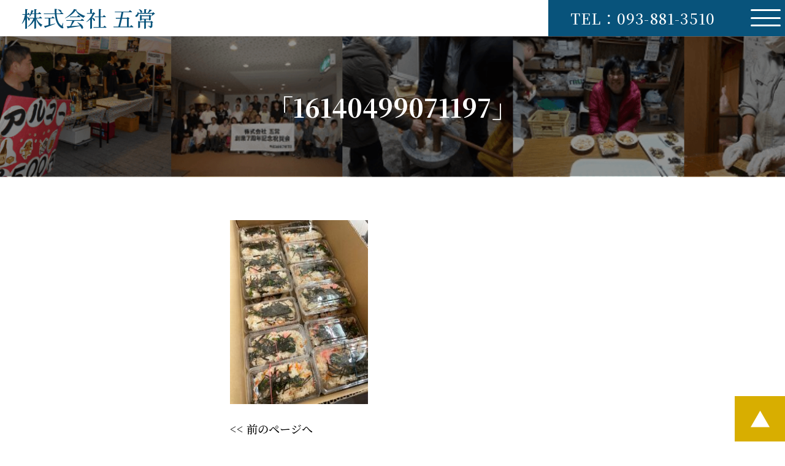

--- FILE ---
content_type: text/html; charset=UTF-8
request_url: https://gojoh.jp/information/%E4%B8%8A%E5%B7%B3%E3%81%AE%E7%AF%80%E5%8F%A5%E3%81%A8%E3%81%B2%E3%81%AA%E7%A5%AD%E3%82%8A/attachment/16140499071197/
body_size: 7522
content:
<!DOCTYPE html>
<html lang="ja">
  <head>
    <meta charset="utf-8">
    
    <!-- viewport -->
    <meta name="viewport" content="width=device-width,initial-scale=1.0,minimum-scale=1.0">
    <!--css-->
      <link rel="stylesheet" type="text/css" href="https://gojoh.jp/wp-content/themes/gojoh/style.css?20230515"/>
    <!--js-->
      <script src="https://code.jquery.com/jquery-3.4.1.min.js"></script>
      <script src="https://gojoh.jp/wp-content/themes/gojoh/js/main.js"></script>
  	<style>img:is([sizes="auto" i], [sizes^="auto," i]) { contain-intrinsic-size: 3000px 1500px }</style>
	
		<!-- All in One SEO 4.8.8 - aioseo.com -->
		<title>16140499071197 | 株式会社 五常</title>
	<meta name="robots" content="max-image-preview:large" />
	<meta name="author" content="web_master"/>
	<link rel="canonical" href="https://gojoh.jp/information/%e4%b8%8a%e5%b7%b3%e3%81%ae%e7%af%80%e5%8f%a5%e3%81%a8%e3%81%b2%e3%81%aa%e7%a5%ad%e3%82%8a/attachment/16140499071197/" />
	<meta name="generator" content="All in One SEO (AIOSEO) 4.8.8" />

		<!-- Google tag (gtag.js) -->
<script async src="https://www.googletagmanager.com/gtag/js?id=G-MS4MP84LB9"></script>
<script>
  window.dataLayer = window.dataLayer || [];
  function gtag(){dataLayer.push(arguments);}
  gtag('js', new Date());

  gtag('config', 'G-MS4MP84LB9');
</script>
		<meta property="og:locale" content="ja_JP" />
		<meta property="og:site_name" content="株式会社 五常 | 株式会社五常では、北九州及びその近隣エリアにて、トライ（就労移行支援）、就労継続支援A型、洗濯職人、宅配弁当・カレー販売などを通じて、就労に向けたご支援や就労後のフォローなど、トータル的なご支援を行っております。ぜひお気軽にご相談ください。" />
		<meta property="og:type" content="article" />
		<meta property="og:title" content="16140499071197 | 株式会社 五常" />
		<meta property="og:url" content="https://gojoh.jp/information/%e4%b8%8a%e5%b7%b3%e3%81%ae%e7%af%80%e5%8f%a5%e3%81%a8%e3%81%b2%e3%81%aa%e7%a5%ad%e3%82%8a/attachment/16140499071197/" />
		<meta property="article:published_time" content="2022-06-18T06:04:59+00:00" />
		<meta property="article:modified_time" content="2022-06-18T06:07:06+00:00" />
		<meta name="twitter:card" content="summary" />
		<meta name="twitter:title" content="16140499071197 | 株式会社 五常" />
		<script type="application/ld+json" class="aioseo-schema">
			{"@context":"https:\/\/schema.org","@graph":[{"@type":"BreadcrumbList","@id":"https:\/\/gojoh.jp\/information\/%e4%b8%8a%e5%b7%b3%e3%81%ae%e7%af%80%e5%8f%a5%e3%81%a8%e3%81%b2%e3%81%aa%e7%a5%ad%e3%82%8a\/attachment\/16140499071197\/#breadcrumblist","itemListElement":[{"@type":"ListItem","@id":"https:\/\/gojoh.jp#listItem","position":1,"name":"Home","item":"https:\/\/gojoh.jp","nextItem":{"@type":"ListItem","@id":"https:\/\/gojoh.jp\/information\/%e4%b8%8a%e5%b7%b3%e3%81%ae%e7%af%80%e5%8f%a5%e3%81%a8%e3%81%b2%e3%81%aa%e7%a5%ad%e3%82%8a\/attachment\/16140499071197\/#listItem","name":"16140499071197"}},{"@type":"ListItem","@id":"https:\/\/gojoh.jp\/information\/%e4%b8%8a%e5%b7%b3%e3%81%ae%e7%af%80%e5%8f%a5%e3%81%a8%e3%81%b2%e3%81%aa%e7%a5%ad%e3%82%8a\/attachment\/16140499071197\/#listItem","position":2,"name":"16140499071197","previousItem":{"@type":"ListItem","@id":"https:\/\/gojoh.jp#listItem","name":"Home"}}]},{"@type":"ItemPage","@id":"https:\/\/gojoh.jp\/information\/%e4%b8%8a%e5%b7%b3%e3%81%ae%e7%af%80%e5%8f%a5%e3%81%a8%e3%81%b2%e3%81%aa%e7%a5%ad%e3%82%8a\/attachment\/16140499071197\/#itempage","url":"https:\/\/gojoh.jp\/information\/%e4%b8%8a%e5%b7%b3%e3%81%ae%e7%af%80%e5%8f%a5%e3%81%a8%e3%81%b2%e3%81%aa%e7%a5%ad%e3%82%8a\/attachment\/16140499071197\/","name":"16140499071197 | \u682a\u5f0f\u4f1a\u793e \u4e94\u5e38","inLanguage":"ja","isPartOf":{"@id":"https:\/\/gojoh.jp\/#website"},"breadcrumb":{"@id":"https:\/\/gojoh.jp\/information\/%e4%b8%8a%e5%b7%b3%e3%81%ae%e7%af%80%e5%8f%a5%e3%81%a8%e3%81%b2%e3%81%aa%e7%a5%ad%e3%82%8a\/attachment\/16140499071197\/#breadcrumblist"},"author":{"@id":"https:\/\/gojoh.jp\/author\/th_mj_owner\/#author"},"creator":{"@id":"https:\/\/gojoh.jp\/author\/th_mj_owner\/#author"},"datePublished":"2022-06-18T15:04:59+09:00","dateModified":"2022-06-18T15:07:06+09:00"},{"@type":"Organization","@id":"https:\/\/gojoh.jp\/#organization","name":"\u682a\u5f0f\u4f1a\u793e \u4e94\u5e38","description":"\u682a\u5f0f\u4f1a\u793e\u4e94\u5e38\u3067\u306f\u3001\u5317\u4e5d\u5dde\u53ca\u3073\u305d\u306e\u8fd1\u96a3\u30a8\u30ea\u30a2\u306b\u3066\u3001\u30c8\u30e9\u30a4\uff08\u5c31\u52b4\u79fb\u884c\u652f\u63f4\uff09\u3001\u5c31\u52b4\u7d99\u7d9a\u652f\u63f4A\u578b\u3001\u6d17\u6fef\u8077\u4eba\u3001\u5b85\u914d\u5f01\u5f53\u30fb\u30ab\u30ec\u30fc\u8ca9\u58f2\u306a\u3069\u3092\u901a\u3058\u3066\u3001\u5c31\u52b4\u306b\u5411\u3051\u305f\u3054\u652f\u63f4\u3084\u5c31\u52b4\u5f8c\u306e\u30d5\u30a9\u30ed\u30fc\u306a\u3069\u3001\u30c8\u30fc\u30bf\u30eb\u7684\u306a\u3054\u652f\u63f4\u3092\u884c\u3063\u3066\u304a\u308a\u307e\u3059\u3002\u305c\u3072\u304a\u6c17\u8efd\u306b\u3054\u76f8\u8ac7\u304f\u3060\u3055\u3044\u3002","url":"https:\/\/gojoh.jp\/","logo":{"@type":"ImageObject","url":"https:\/\/gojoh.jp\/wp-content\/uploads\/2021\/04\/cropped-\u30b9\u30af\u30ea\u30fc\u30f3\u30b7\u30e7\u30c3\u30c8-2021-04-15-16.55.00.png","@id":"https:\/\/gojoh.jp\/information\/%e4%b8%8a%e5%b7%b3%e3%81%ae%e7%af%80%e5%8f%a5%e3%81%a8%e3%81%b2%e3%81%aa%e7%a5%ad%e3%82%8a\/attachment\/16140499071197\/#organizationLogo","width":512,"height":512},"image":{"@id":"https:\/\/gojoh.jp\/information\/%e4%b8%8a%e5%b7%b3%e3%81%ae%e7%af%80%e5%8f%a5%e3%81%a8%e3%81%b2%e3%81%aa%e7%a5%ad%e3%82%8a\/attachment\/16140499071197\/#organizationLogo"}},{"@type":"Person","@id":"https:\/\/gojoh.jp\/author\/th_mj_owner\/#author","url":"https:\/\/gojoh.jp\/author\/th_mj_owner\/","name":"web_master","image":{"@type":"ImageObject","@id":"https:\/\/gojoh.jp\/information\/%e4%b8%8a%e5%b7%b3%e3%81%ae%e7%af%80%e5%8f%a5%e3%81%a8%e3%81%b2%e3%81%aa%e7%a5%ad%e3%82%8a\/attachment\/16140499071197\/#authorImage","url":"https:\/\/secure.gravatar.com\/avatar\/ddf882101681708e5b2f34da71db8d453e44964f522f48c4c4e23318168c7b14?s=96&d=mm&r=g","width":96,"height":96,"caption":"web_master"}},{"@type":"WebSite","@id":"https:\/\/gojoh.jp\/#website","url":"https:\/\/gojoh.jp\/","name":"\u682a\u5f0f\u4f1a\u793e \u4e94\u5e38","description":"\u682a\u5f0f\u4f1a\u793e\u4e94\u5e38\u3067\u306f\u3001\u5317\u4e5d\u5dde\u53ca\u3073\u305d\u306e\u8fd1\u96a3\u30a8\u30ea\u30a2\u306b\u3066\u3001\u30c8\u30e9\u30a4\uff08\u5c31\u52b4\u79fb\u884c\u652f\u63f4\uff09\u3001\u5c31\u52b4\u7d99\u7d9a\u652f\u63f4A\u578b\u3001\u6d17\u6fef\u8077\u4eba\u3001\u5b85\u914d\u5f01\u5f53\u30fb\u30ab\u30ec\u30fc\u8ca9\u58f2\u306a\u3069\u3092\u901a\u3058\u3066\u3001\u5c31\u52b4\u306b\u5411\u3051\u305f\u3054\u652f\u63f4\u3084\u5c31\u52b4\u5f8c\u306e\u30d5\u30a9\u30ed\u30fc\u306a\u3069\u3001\u30c8\u30fc\u30bf\u30eb\u7684\u306a\u3054\u652f\u63f4\u3092\u884c\u3063\u3066\u304a\u308a\u307e\u3059\u3002\u305c\u3072\u304a\u6c17\u8efd\u306b\u3054\u76f8\u8ac7\u304f\u3060\u3055\u3044\u3002","inLanguage":"ja","publisher":{"@id":"https:\/\/gojoh.jp\/#organization"}}]}
		</script>
		<!-- All in One SEO -->

<link rel="alternate" type="application/rss+xml" title="株式会社 五常 &raquo; 16140499071197 のコメントのフィード" href="https://gojoh.jp/information/%e4%b8%8a%e5%b7%b3%e3%81%ae%e7%af%80%e5%8f%a5%e3%81%a8%e3%81%b2%e3%81%aa%e7%a5%ad%e3%82%8a/attachment/16140499071197/feed/" />
		<!-- This site uses the Google Analytics by MonsterInsights plugin v9.11.1 - Using Analytics tracking - https://www.monsterinsights.com/ -->
		<!-- Note: MonsterInsights is not currently configured on this site. The site owner needs to authenticate with Google Analytics in the MonsterInsights settings panel. -->
					<!-- No tracking code set -->
				<!-- / Google Analytics by MonsterInsights -->
		<link rel='stylesheet' id='wp-block-library-css' href='https://gojoh.jp/wp-includes/css/dist/block-library/style.min.css' type='text/css' media='all' />
<style id='classic-theme-styles-inline-css' type='text/css'>
/*! This file is auto-generated */
.wp-block-button__link{color:#fff;background-color:#32373c;border-radius:9999px;box-shadow:none;text-decoration:none;padding:calc(.667em + 2px) calc(1.333em + 2px);font-size:1.125em}.wp-block-file__button{background:#32373c;color:#fff;text-decoration:none}
</style>
<style id='global-styles-inline-css' type='text/css'>
:root{--wp--preset--aspect-ratio--square: 1;--wp--preset--aspect-ratio--4-3: 4/3;--wp--preset--aspect-ratio--3-4: 3/4;--wp--preset--aspect-ratio--3-2: 3/2;--wp--preset--aspect-ratio--2-3: 2/3;--wp--preset--aspect-ratio--16-9: 16/9;--wp--preset--aspect-ratio--9-16: 9/16;--wp--preset--color--black: #000000;--wp--preset--color--cyan-bluish-gray: #abb8c3;--wp--preset--color--white: #ffffff;--wp--preset--color--pale-pink: #f78da7;--wp--preset--color--vivid-red: #cf2e2e;--wp--preset--color--luminous-vivid-orange: #ff6900;--wp--preset--color--luminous-vivid-amber: #fcb900;--wp--preset--color--light-green-cyan: #7bdcb5;--wp--preset--color--vivid-green-cyan: #00d084;--wp--preset--color--pale-cyan-blue: #8ed1fc;--wp--preset--color--vivid-cyan-blue: #0693e3;--wp--preset--color--vivid-purple: #9b51e0;--wp--preset--gradient--vivid-cyan-blue-to-vivid-purple: linear-gradient(135deg,rgba(6,147,227,1) 0%,rgb(155,81,224) 100%);--wp--preset--gradient--light-green-cyan-to-vivid-green-cyan: linear-gradient(135deg,rgb(122,220,180) 0%,rgb(0,208,130) 100%);--wp--preset--gradient--luminous-vivid-amber-to-luminous-vivid-orange: linear-gradient(135deg,rgba(252,185,0,1) 0%,rgba(255,105,0,1) 100%);--wp--preset--gradient--luminous-vivid-orange-to-vivid-red: linear-gradient(135deg,rgba(255,105,0,1) 0%,rgb(207,46,46) 100%);--wp--preset--gradient--very-light-gray-to-cyan-bluish-gray: linear-gradient(135deg,rgb(238,238,238) 0%,rgb(169,184,195) 100%);--wp--preset--gradient--cool-to-warm-spectrum: linear-gradient(135deg,rgb(74,234,220) 0%,rgb(151,120,209) 20%,rgb(207,42,186) 40%,rgb(238,44,130) 60%,rgb(251,105,98) 80%,rgb(254,248,76) 100%);--wp--preset--gradient--blush-light-purple: linear-gradient(135deg,rgb(255,206,236) 0%,rgb(152,150,240) 100%);--wp--preset--gradient--blush-bordeaux: linear-gradient(135deg,rgb(254,205,165) 0%,rgb(254,45,45) 50%,rgb(107,0,62) 100%);--wp--preset--gradient--luminous-dusk: linear-gradient(135deg,rgb(255,203,112) 0%,rgb(199,81,192) 50%,rgb(65,88,208) 100%);--wp--preset--gradient--pale-ocean: linear-gradient(135deg,rgb(255,245,203) 0%,rgb(182,227,212) 50%,rgb(51,167,181) 100%);--wp--preset--gradient--electric-grass: linear-gradient(135deg,rgb(202,248,128) 0%,rgb(113,206,126) 100%);--wp--preset--gradient--midnight: linear-gradient(135deg,rgb(2,3,129) 0%,rgb(40,116,252) 100%);--wp--preset--font-size--small: 13px;--wp--preset--font-size--medium: 20px;--wp--preset--font-size--large: 36px;--wp--preset--font-size--x-large: 42px;--wp--preset--spacing--20: 0.44rem;--wp--preset--spacing--30: 0.67rem;--wp--preset--spacing--40: 1rem;--wp--preset--spacing--50: 1.5rem;--wp--preset--spacing--60: 2.25rem;--wp--preset--spacing--70: 3.38rem;--wp--preset--spacing--80: 5.06rem;--wp--preset--shadow--natural: 6px 6px 9px rgba(0, 0, 0, 0.2);--wp--preset--shadow--deep: 12px 12px 50px rgba(0, 0, 0, 0.4);--wp--preset--shadow--sharp: 6px 6px 0px rgba(0, 0, 0, 0.2);--wp--preset--shadow--outlined: 6px 6px 0px -3px rgba(255, 255, 255, 1), 6px 6px rgba(0, 0, 0, 1);--wp--preset--shadow--crisp: 6px 6px 0px rgba(0, 0, 0, 1);}:where(.is-layout-flex){gap: 0.5em;}:where(.is-layout-grid){gap: 0.5em;}body .is-layout-flex{display: flex;}.is-layout-flex{flex-wrap: wrap;align-items: center;}.is-layout-flex > :is(*, div){margin: 0;}body .is-layout-grid{display: grid;}.is-layout-grid > :is(*, div){margin: 0;}:where(.wp-block-columns.is-layout-flex){gap: 2em;}:where(.wp-block-columns.is-layout-grid){gap: 2em;}:where(.wp-block-post-template.is-layout-flex){gap: 1.25em;}:where(.wp-block-post-template.is-layout-grid){gap: 1.25em;}.has-black-color{color: var(--wp--preset--color--black) !important;}.has-cyan-bluish-gray-color{color: var(--wp--preset--color--cyan-bluish-gray) !important;}.has-white-color{color: var(--wp--preset--color--white) !important;}.has-pale-pink-color{color: var(--wp--preset--color--pale-pink) !important;}.has-vivid-red-color{color: var(--wp--preset--color--vivid-red) !important;}.has-luminous-vivid-orange-color{color: var(--wp--preset--color--luminous-vivid-orange) !important;}.has-luminous-vivid-amber-color{color: var(--wp--preset--color--luminous-vivid-amber) !important;}.has-light-green-cyan-color{color: var(--wp--preset--color--light-green-cyan) !important;}.has-vivid-green-cyan-color{color: var(--wp--preset--color--vivid-green-cyan) !important;}.has-pale-cyan-blue-color{color: var(--wp--preset--color--pale-cyan-blue) !important;}.has-vivid-cyan-blue-color{color: var(--wp--preset--color--vivid-cyan-blue) !important;}.has-vivid-purple-color{color: var(--wp--preset--color--vivid-purple) !important;}.has-black-background-color{background-color: var(--wp--preset--color--black) !important;}.has-cyan-bluish-gray-background-color{background-color: var(--wp--preset--color--cyan-bluish-gray) !important;}.has-white-background-color{background-color: var(--wp--preset--color--white) !important;}.has-pale-pink-background-color{background-color: var(--wp--preset--color--pale-pink) !important;}.has-vivid-red-background-color{background-color: var(--wp--preset--color--vivid-red) !important;}.has-luminous-vivid-orange-background-color{background-color: var(--wp--preset--color--luminous-vivid-orange) !important;}.has-luminous-vivid-amber-background-color{background-color: var(--wp--preset--color--luminous-vivid-amber) !important;}.has-light-green-cyan-background-color{background-color: var(--wp--preset--color--light-green-cyan) !important;}.has-vivid-green-cyan-background-color{background-color: var(--wp--preset--color--vivid-green-cyan) !important;}.has-pale-cyan-blue-background-color{background-color: var(--wp--preset--color--pale-cyan-blue) !important;}.has-vivid-cyan-blue-background-color{background-color: var(--wp--preset--color--vivid-cyan-blue) !important;}.has-vivid-purple-background-color{background-color: var(--wp--preset--color--vivid-purple) !important;}.has-black-border-color{border-color: var(--wp--preset--color--black) !important;}.has-cyan-bluish-gray-border-color{border-color: var(--wp--preset--color--cyan-bluish-gray) !important;}.has-white-border-color{border-color: var(--wp--preset--color--white) !important;}.has-pale-pink-border-color{border-color: var(--wp--preset--color--pale-pink) !important;}.has-vivid-red-border-color{border-color: var(--wp--preset--color--vivid-red) !important;}.has-luminous-vivid-orange-border-color{border-color: var(--wp--preset--color--luminous-vivid-orange) !important;}.has-luminous-vivid-amber-border-color{border-color: var(--wp--preset--color--luminous-vivid-amber) !important;}.has-light-green-cyan-border-color{border-color: var(--wp--preset--color--light-green-cyan) !important;}.has-vivid-green-cyan-border-color{border-color: var(--wp--preset--color--vivid-green-cyan) !important;}.has-pale-cyan-blue-border-color{border-color: var(--wp--preset--color--pale-cyan-blue) !important;}.has-vivid-cyan-blue-border-color{border-color: var(--wp--preset--color--vivid-cyan-blue) !important;}.has-vivid-purple-border-color{border-color: var(--wp--preset--color--vivid-purple) !important;}.has-vivid-cyan-blue-to-vivid-purple-gradient-background{background: var(--wp--preset--gradient--vivid-cyan-blue-to-vivid-purple) !important;}.has-light-green-cyan-to-vivid-green-cyan-gradient-background{background: var(--wp--preset--gradient--light-green-cyan-to-vivid-green-cyan) !important;}.has-luminous-vivid-amber-to-luminous-vivid-orange-gradient-background{background: var(--wp--preset--gradient--luminous-vivid-amber-to-luminous-vivid-orange) !important;}.has-luminous-vivid-orange-to-vivid-red-gradient-background{background: var(--wp--preset--gradient--luminous-vivid-orange-to-vivid-red) !important;}.has-very-light-gray-to-cyan-bluish-gray-gradient-background{background: var(--wp--preset--gradient--very-light-gray-to-cyan-bluish-gray) !important;}.has-cool-to-warm-spectrum-gradient-background{background: var(--wp--preset--gradient--cool-to-warm-spectrum) !important;}.has-blush-light-purple-gradient-background{background: var(--wp--preset--gradient--blush-light-purple) !important;}.has-blush-bordeaux-gradient-background{background: var(--wp--preset--gradient--blush-bordeaux) !important;}.has-luminous-dusk-gradient-background{background: var(--wp--preset--gradient--luminous-dusk) !important;}.has-pale-ocean-gradient-background{background: var(--wp--preset--gradient--pale-ocean) !important;}.has-electric-grass-gradient-background{background: var(--wp--preset--gradient--electric-grass) !important;}.has-midnight-gradient-background{background: var(--wp--preset--gradient--midnight) !important;}.has-small-font-size{font-size: var(--wp--preset--font-size--small) !important;}.has-medium-font-size{font-size: var(--wp--preset--font-size--medium) !important;}.has-large-font-size{font-size: var(--wp--preset--font-size--large) !important;}.has-x-large-font-size{font-size: var(--wp--preset--font-size--x-large) !important;}
:where(.wp-block-post-template.is-layout-flex){gap: 1.25em;}:where(.wp-block-post-template.is-layout-grid){gap: 1.25em;}
:where(.wp-block-columns.is-layout-flex){gap: 2em;}:where(.wp-block-columns.is-layout-grid){gap: 2em;}
:root :where(.wp-block-pullquote){font-size: 1.5em;line-height: 1.6;}
</style>
<link rel='stylesheet' id='contact-form-7-css' href='https://gojoh.jp/wp-content/plugins/contact-form-7/includes/css/styles.css?ver=6.1.2' type='text/css' media='all' />
<link rel="https://api.w.org/" href="https://gojoh.jp/wp-json/" /><link rel="alternate" title="JSON" type="application/json" href="https://gojoh.jp/wp-json/wp/v2/media/283" /><link rel="EditURI" type="application/rsd+xml" title="RSD" href="https://gojoh.jp/xmlrpc.php?rsd" />
<link rel='shortlink' href='https://gojoh.jp/?p=283' />
<link rel="alternate" title="oEmbed (JSON)" type="application/json+oembed" href="https://gojoh.jp/wp-json/oembed/1.0/embed?url=https%3A%2F%2Fgojoh.jp%2Finformation%2F%25e4%25b8%258a%25e5%25b7%25b3%25e3%2581%25ae%25e7%25af%2580%25e5%258f%25a5%25e3%2581%25a8%25e3%2581%25b2%25e3%2581%25aa%25e7%25a5%25ad%25e3%2582%258a%2Fattachment%2F16140499071197%2F" />
<link rel="alternate" title="oEmbed (XML)" type="text/xml+oembed" href="https://gojoh.jp/wp-json/oembed/1.0/embed?url=https%3A%2F%2Fgojoh.jp%2Finformation%2F%25e4%25b8%258a%25e5%25b7%25b3%25e3%2581%25ae%25e7%25af%2580%25e5%258f%25a5%25e3%2581%25a8%25e3%2581%25b2%25e3%2581%25aa%25e7%25a5%25ad%25e3%2582%258a%2Fattachment%2F16140499071197%2F&#038;format=xml" />
<link rel="icon" href="https://gojoh.jp/wp-content/uploads/2021/04/cropped-スクリーンショット-2021-04-15-16.55.00-32x32.png" sizes="32x32" />
<link rel="icon" href="https://gojoh.jp/wp-content/uploads/2021/04/cropped-スクリーンショット-2021-04-15-16.55.00-192x192.png" sizes="192x192" />
<link rel="apple-touch-icon" href="https://gojoh.jp/wp-content/uploads/2021/04/cropped-スクリーンショット-2021-04-15-16.55.00-180x180.png" />
<meta name="msapplication-TileImage" content="https://gojoh.jp/wp-content/uploads/2021/04/cropped-スクリーンショット-2021-04-15-16.55.00-270x270.png" />
  </head>

<body>
<header id="top">
  <div class="header_lowerpage">
   <h1><a href="https://gojoh.jp/">株式会社 五常</a></h1>

    <div class="header_fixed">
       <p>TEL：093-881-3510</p>
         <div class="navToggle">
           <span></span><span></span><span></span>
         </div>
     </div><!-- header_right -->

      <nav id="header_nav">
        <ul>
          <li class="p_hnav"><p>北九州で就労支援のことなら<br>株式会社五常</p></li>
          <li><a href="https://gojoh.jp/">トップページ</a></li>
          <li><a href="https://gojoh.jp/employment-transfer-support/">就労移行支援トライ</a></li>
          <li><a href="https://gojoh.jp/continuous-employment-support/">就労継続支援A型</a></li>
          <li><a href="https://gojoh.jp/consultation-support/">特定相続支援事業</a></li>
          <li><a href="https://gojoh.jp/laundry/">洗濯職人</a></li>
          <li><a href="https://gojoh.jp/food-service//#curry">五常の生カレー</a></li>
          <li><a href="https://gojoh.jp/food-service//#bento">宅配弁当OTSUDANE</a></li>
          <li><a href="https://gojoh.jp/company-profile/">会社概要</a></li>
          <li><a href="https://gojoh.jp/entry/">採用エントリー</a></li>
          <li class="p_hnav"><p>はたらくを支える</p></li>
<!--           <li class="tel_hnav"><a href="#">お電話はこちら093-881-3510</a></li> -->
        </ul>
      </nav>
  </div><!-- header_lowerpage-->

      <div class="heading_wrapper">
        <h2>「16140499071197」</h2>
      </div>
</header>


<main>
<div class="wrap">
	<div id="primary" class="content-area">

			
		<div class="entry-contents">
			<p class="attachment"><a href='https://gojoh.jp/wp-content/uploads/2022/06/16140499071197.jpg'><img fetchpriority="high" decoding="async" width="225" height="300" src="https://gojoh.jp/wp-content/uploads/2022/06/16140499071197-225x300.jpg" class="attachment-medium size-medium" alt="" srcset="https://gojoh.jp/wp-content/uploads/2022/06/16140499071197-225x300.jpg 225w, https://gojoh.jp/wp-content/uploads/2022/06/16140499071197-768x1024.jpg 768w, https://gojoh.jp/wp-content/uploads/2022/06/16140499071197-1152x1536.jpg 1152w, https://gojoh.jp/wp-content/uploads/2022/06/16140499071197.jpg 1330w" sizes="(max-width: 225px) 100vw, 225px" /></a></p>
			<div class="next-pre">
				<span><a href="https://gojoh.jp/information/%e4%b8%8a%e5%b7%b3%e3%81%ae%e7%af%80%e5%8f%a5%e3%81%a8%e3%81%b2%e3%81%aa%e7%a5%ad%e3%82%8a/" rel="prev">&lt&lt; 前のページへ</a></span>
				<span></span>
			</div>
		</div><!-- .entry-content -->
</div><!-- #primary -->
</div><!-- .wrap -->


<section id="access">
  <div class="inner2">
  <h2>五常へのアクセス</h2>
  <p class="center">〒804-0044 福岡県北九州市戸畑区菅原1-1-13</p>
    <ul class="transportation">
      <li>
        <img src="https://gojoh.jp/wp-content/themes/gojoh/images/access_icon1.png" alt="バスでのアクセス">
        <span>天籟寺バス停 徒歩約3分<br>天神四角バス停 徒歩約7分</span>
      </li>
      <li>
        <img src="https://gojoh.jp/wp-content/themes/gojoh/images/access_icon2.png" alt="電車のアクセス">
        <span>JR戸畑駅 徒歩20分</span>
      </li>
    </ul>
    </div><!-- inner2 -->
<iframe src="https://www.google.com/maps/embed?pb=!1m18!1m12!1m3!1d3312.0701015096492!2d130.82621341521073!3d33.887848380650986!2m3!1f0!2f0!3f0!3m2!1i1024!2i768!4f13.1!3m3!1m2!1s0x3543c785992a7f59%3A0x7a7bf8949aa29370!2z44CSODA0LTAwNDQg56aP5bKh55yM5YyX5Lmd5bee5biC5oi455WR5Yy66I-F5Y6f77yR5LiB55uu77yR4oiS77yR77yT!5e0!3m2!1sja!2sjp!4v1600446026188!5m2!1sja!2sjp" width="600" height="450" frameborder="0" style="border:0;" allowfullscreen="" aria-hidden="false" tabindex="0"></iframe>
</section>
</main>

<footer>
  <div class="inner2">
<h2>北九州で就労支援のことなら<br>株式会社 五常</h2>

<address>
    <p>〒804-0044<br>
  福岡県北九州市戸畑区菅原1-1-13</p>
    <p>電話番号：093-881-3510</p>
    <p>FAX番号：093-881-3515</p>
</address>

<nav id="footer_nav">
  <ul>
    <li><a href="https://gojoh.jp/">トップページ</a></li>
    <li><a href="https://gojoh.jp/employment-transfer-support/">トライ：就労移行支援</a></li>
    <li><a href="https://gojoh.jp/continuous-employment-support/">就労継続支援A型</a></li>
    <li><a href="https://gojoh.jp/laundry/">洗濯職人</a></li>
    <li><a href="https://gojoh.jp/food-service/"> 宅配弁当・カレー販売</a></li>
    <li><a href="https://gojoh.jp/company-profile/">会社概要</a></li>
    <li><a href="https://gojoh.jp/entry/">採用エントリー</a></li>
  </ul>
</nav>

<div class="footer_logo">
  <img src="https://gojoh.jp/wp-content/themes/gojoh/images/footer_back.png" alt="五常ロゴマーク">
  <p>はたらくを支える</p>
</div>
  <p class="copyright"><small>&copy; Gojoh Ltd,.</small></p>
</div><!-- inner2 -->

<div class="fixed_bottom">
  <p class="fixed_sp"><a href="tel:093-881-3510">お電話はこちら093-881-3510</a></p>
  <p class="link_top"><a href="#top">▲</a></p>
</div>
</footer>

<script type="speculationrules">
{"prefetch":[{"source":"document","where":{"and":[{"href_matches":"\/*"},{"not":{"href_matches":["\/wp-*.php","\/wp-admin\/*","\/wp-content\/uploads\/*","\/wp-content\/*","\/wp-content\/plugins\/*","\/wp-content\/themes\/gojoh\/*","\/*\\?(.+)"]}},{"not":{"selector_matches":"a[rel~=\"nofollow\"]"}},{"not":{"selector_matches":".no-prefetch, .no-prefetch a"}}]},"eagerness":"conservative"}]}
</script>
<script type="text/javascript" src="https://gojoh.jp/wp-includes/js/dist/hooks.min.js?ver=4d63a3d491d11ffd8ac6" id="wp-hooks-js"></script>
<script type="text/javascript" src="https://gojoh.jp/wp-includes/js/dist/i18n.min.js?ver=5e580eb46a90c2b997e6" id="wp-i18n-js"></script>
<script type="text/javascript" id="wp-i18n-js-after">
/* <![CDATA[ */
wp.i18n.setLocaleData( { 'text direction\u0004ltr': [ 'ltr' ] } );
/* ]]> */
</script>
<script type="text/javascript" src="https://gojoh.jp/wp-content/plugins/contact-form-7/includes/swv/js/index.js?ver=6.1.2" id="swv-js"></script>
<script type="text/javascript" id="contact-form-7-js-translations">
/* <![CDATA[ */
( function( domain, translations ) {
	var localeData = translations.locale_data[ domain ] || translations.locale_data.messages;
	localeData[""].domain = domain;
	wp.i18n.setLocaleData( localeData, domain );
} )( "contact-form-7", {"translation-revision-date":"2025-09-30 07:44:19+0000","generator":"GlotPress\/4.0.1","domain":"messages","locale_data":{"messages":{"":{"domain":"messages","plural-forms":"nplurals=1; plural=0;","lang":"ja_JP"},"This contact form is placed in the wrong place.":["\u3053\u306e\u30b3\u30f3\u30bf\u30af\u30c8\u30d5\u30a9\u30fc\u30e0\u306f\u9593\u9055\u3063\u305f\u4f4d\u7f6e\u306b\u7f6e\u304b\u308c\u3066\u3044\u307e\u3059\u3002"],"Error:":["\u30a8\u30e9\u30fc:"]}},"comment":{"reference":"includes\/js\/index.js"}} );
/* ]]> */
</script>
<script type="text/javascript" id="contact-form-7-js-before">
/* <![CDATA[ */
var wpcf7 = {
    "api": {
        "root": "https:\/\/gojoh.jp\/wp-json\/",
        "namespace": "contact-form-7\/v1"
    }
};
/* ]]> */
</script>
<script type="text/javascript" src="https://gojoh.jp/wp-content/plugins/contact-form-7/includes/js/index.js?ver=6.1.2" id="contact-form-7-js"></script>
</body>

</html>


--- FILE ---
content_type: text/css
request_url: https://gojoh.jp/wp-content/themes/gojoh/style.css?20230515
body_size: 7709
content:
@charset "utf-8";
@import url(https://fonts.googleapis.com/css2?family=Noto+Serif+JP:wght@500;700&display=swap);

html, body, div, span, applet, object, iframe,
h1, h2, h3, h4, h5, h6, p, blockquote, pre,
a, abbr, acronym, address, big, cite, code,
del, dfn, em, img, ins, kbd, q, s, samp,
small, strike, strong, sub, sup, tt, var,
b, u, i, center,
dl, dt, dd, ol, ul, li,
fieldset, form, label, legend,
table, caption, tbody, tfoot, thead, tr, th, td,
article, aside, canvas, details, embed,
figure, figcaption, footer, header, hgroup,
menu, nav, output, ruby, section, summary,
time, mark, audio, video {
	margin: 0;
	padding: 0;
	border: 0;
	font-size: 100%;
	font: inherit;
	vertical-align: baseline;
}
article, aside, details, figcaption, figure,
footer, header, hgroup, menu, nav, section {
	display: block;
}
body {
	line-height: 1;
}
ol, ul {
	list-style: none;
}
blockquote, q {
	quotes: none;
}
blockquote:before, blockquote:after,
q:before, q:after {
	content: '';
	content: none;
}
table {
	border-collapse: collapse;
	border-spacing: 0;
}
a {
	margin: 0;
	padding: 0;
	font-size: 100%;
	vertical-align: baseline;
	background: transparent;
	text-decoration: none;
	color: #000;
	outline: none;
	cursor: pointer;
}
a:focus {
	outline: none;
}
ins {
	text-decoration: none;
}
table {
	border-collapse: collapse;
	border-spacing: 0;
}
input, select {
	vertical-align: middle;
}
/*******  メモ　**************/
/* font-family: 'Noto Serif JP', serif;
font-weight: 500か700 */
/********サイト全体**********/
html {
	font-size: 62.5%;
}

/*******  追加　**************/
.pdf {

}
.pdf-file a {
max-width: 800px;
		display: block;
		background-color: #08537b;
		color: #fff;
		text-align: center;
		margin: 0px auto 10px;
		padding: 20px; 
}
/* sp */
body {
	font-size: 1.6rem;
	font-family: 'Noto Serif JP', serif;
	font-weight: 500;
	line-height: 1.5;
}
section {
	margin: 0 auto 40px;
}
#blogs {
		margin: 0px auto 80px;
		background-color: #f7f7f7;
		padding: 32px;
		box-sizing: border-box;
		width: 100%;
		line-height: 32px;
		height: 200px;
		overflow-y: auto;
}
h2 {
	margin-bottom: 40px;
	font-size: 2.4rem;
	font-weight: 700;
	width: 100%;
	text-align: center;
}
.inner1 {
	margin: 0 auto;
	width: 94.4%;
}
.inner2 {
	margin: 0 auto;
	/* width: 83.73%; */
	width: 94.4%;
}
.entry-contents {
	width: 100%;
	padding: 20px;
	box-sizing: border-box;
	line-height: 30px;
}
.next-pre {
		width: 100%;
		display: flex;
		flex-direction: row;
		justify-content: space-between;
}
/******************/
.header_fixed {
	position: fixed;
	top: 0;
	right: 0;
	width: 65px;
	height: 59px;
	color: #fff;
	background: #08537B;
	z-index: 99998;
}
.header_fixed p {
	display: none;
}
/** トグルボタン **/
.navToggle {
	display: flex;
	flex-direction: column;
	justify-content: space-between;
	position: fixed;
	width: 49px;
	height: 28px;
	top: 15px;
	right: 7px;

	z-index: 99999;
}
.navToggle span {

	width: 49px;
	border-bottom: solid 3px #fff;
	border-radius: 1.5px;
	-webkit-transition: .35s ease-in-out;
	transition: .35s ease-in-out;
}
.navToggle span:nth-child(1) {
	transform-origin: left top;
}
.navToggle span:nth-child(2) {
	transform-origin: center;
}
.navToggle span:nth-child(3) {
	transform-origin: left bottom;
}
/* 2つ目のspanを消す */
.navToggle.active span:nth-child(2) {
	-webkit-transform: scale(0, 0);
	transform: scale(0, 0);
}
/* 1つめのspan */
.navToggle.active span:nth-child(1) {

	-webkit-transform: rotate(393deg);
	transform: rotate(393deg);
}
/* 3つめのspan */
.navToggle.active span:nth-child(3) {

	-webkit-transform: rotate(-393deg);
	transform: rotate(-393deg);
}
.header_fixed.active {
	background: transparent !important;
}
/* ドロワーメニュー Pc483px*/
#header_nav {
	position: fixed;
	top: 0;
	right: 0;
	width: 100%;
	height: 98%;
	margin-top: 0px;
	padding-top: 16.5vw;

	box-sizing: border-box;
	overflow: auto;
	-webkit-overflow-scrolling: touch;
	background-color: #08537B;
	background-image: url(images/footer_back.png);
	background-repeat: no-repeat;
	background-position: 100% 80%;
	background-size: 90% auto;
	transform: translateY(-100%);
	transition: all 0.1s;
	z-index: 99997;
}
#header_nav.active {
	transform: translateY(0px);
}
#header_nav ul {
	text-align: center;
}
#header_nav ul li {
	margin: 3% auto;
}
.p_hnav {
	display: block;
	font-size: 2rem;
	font-weight: bold;
	line-height: 1.7;
	color: #fff;
}
#header_nav ul .p_hnav:nth-child(1) {
	margin-top: 0;
	margin-bottom: 8%;
}
#header_nav ul .p_hnav:nth-child(11) {
	margin-top: 8%;
}
#header_nav ul .tel_hnav {
	margin-top: 9%;
}
#header_nav ul li a {
	font-size: 1.6rem;
	letter-spacing: .1em;
	color: #fff;
	padding: 0 3px 2px;
	box-sizing: border-box;
}
#header_nav ul li a:active {
	border-bottom: solid 1.5px #fff;
}
/* 下層ナビ */
.header_lowerpage {
	position: fixed;
	top: 0;
	left: 0;
	right: 0;
	width: 100%;
	height: 59px;
	background: #fff;
	z-index: 9999;
}
header h1 a {
	padding: 0 5px 0 1em;
	font-size: 2rem;
	line-height: 59px;
	color: #08537B;
}
/* toppage header */
.top_header {
	position: relative;
	height: 100vh;
	margin-bottom: 170px;
	box-sizing: border-box;

}
.inner_header {
	position: relative;
	width: 100%;
	height: 100%;
	margin: 0 auto;
	background-image: none;

	z-index: 99994;
}
header .h1_top {
	position: absolute;
	left: 0;
	bottom: 10%;
	text-align: center;
	background: #fff;
	padding: 1% 1.5%;
	z-index: 2;
}
.h1_1 {
	font-size: 8vw;
}
.h1_1 span {
	font-size: 14vw;
	color: #08537B;
}
.h1_2 {
	font-size: 7vw;
	line-height: 2;
}
.h1_3 {
	font-size: 4.8vw;
}
.main_visual {
	position: absolute;
	top: 0;
	right: 0;
	width: 92%;
	height: 90%;
	min-width: 90%;
	background-image: url(images/1stview.png);
	background-position: center;
	background-size: cover;
	z-index: 3;
}
.header_logo {
	position: absolute;
	width: 40%;
	height: auto;
	top: 92px;
	z-index: 5;
}
.header_logo img {
	width: 100%;
	height: auto;
}
.business_list ul {
	display: none;
}
.business_list p {
	width: 100%;
	margin: 0 auto;
	background-image: url(images/business_img_sp.png);
	background-size: cover;
	background-position:center;
	background-repeat: repeat-x;
}
.business_list p span {
	display: block;
	width: auto;
	padding: 62px 0;
	margin: -30px auto 0;
	text-align: center;
	color: #fff;
	font-size: 2rem;
}
/* sp footer.php ********/
#access {
	margin: 0 auto;
}
#access p {
	font-size: 1.6rem;
}
.center {
	text-align: center;
}
.transportation {
	margin: 70px auto;
	display: flex;
	flex-direction: row;
	justify-content: space-between;
	align-items: flex-start;
}
.transportation li {
	display: flex;
	flex-direction: column;
	justify-content: space-around;
	align-items: center;
}
.transportation li:nth-child(1){
	margin: 13px 0 0;
	width: 52%;
}
.transportation li:nth-child(2) {
	width: 48%;
}
.transportation li:nth-child(1) img{
	width: 80px;
}
.transportation li:nth-child(2) img {
	width: 72px;
}
.transportation li img {
	object-fit: contain;
	height: auto;
}
.transportation li span {
	margin-left: 0;
	margin-top: 5px;
	font-size: 1.3rem;
}
iframe {
	width: 100%;
	height: 259px;
	margin-bottom: -5px;
}
/* sp footer */
footer {
	padding: 50px 0;
	background: #08537B;
	color: #fff;
	text-align: center;
}
footer h2 {
	text-align: center;
	margin-bottom: 0;
	font-size: 2rem;
}
footer .inner2 {
	position: relative;
	z-index: 7;
}
address {
	line-height: 1.7;
}
/* 固定フッター */
.fixed_bottom {
	position: fixed;
	bottom: 0;
	display: flex;
	flex-direction: row;
	text-align: center;
	width: 100vw;
	height: 46px;
	font-size: 1.7rem;
	line-height: 4.6rem;
	z-index: 99994;
}
.fixed_sp {
	display: block;
	width: 85%;
	background-color: #08537B;
}
.fixed_bottom p a {
	color: #fff;
}
.link_top {
	width: 15%;
	font-size: inherit;
	background: #D8AE00;
}
.link_top a {
	display: block;
	width: 100%;
	height: 100%;
}
/* ナビ */
#footer_nav {
	width: 100%;
	margin-top: 50px;
}
#footer_nav ul {
	display: flex;
	flex-direction: column;
	flex-wrap: wrap;
}
#footer_nav ul li {
	position: relative;
	margin: 5px 0;
	padding-right: 0;
}
#footer_nav ul li a {
	color: #fff;
}
#footer_nav ul li a:active {
	border-bottom: solid 1px #fff;
}
#footer_nav ul li::after {
	content: none;
}
.footer_logo {
	position: absolute;
	width: 100%;
	height: 90%;
	right: 0;
	top: 100px;
	z-index: -1;
}
.footer_logo img {
	position: absolute;
	right: 0;
	top: 0%;
	width: 90%;
	max-width: 380px;
	margin-left: 10%;
	height: auto;
}
.footer_logo p {
	position: absolute;
	bottom: 20%;
	left: 50%;
	width: 100%;
	transform: translateX(-50%);
	text-align: center;
	font-size: 3rem;
	line-height: 3rem;
}
.copyright {
	margin-top: 150px;
	text-align: center;
}
/* sp就労支援について */
#employment_people-with-disabilities .inner1 {
	margin: 30px auto;
	padding: 35px 0 50px;
	box-sizing: border-box;
	text-align: center;
	background: #F7FBFD;
}
#employment_people-with-disabilities .inner1 h2 {
	text-align: center;
}
.president {
	margin: 70px 0 0;
}
.linkbutton {
	margin: -3em auto;
	width: 70%;
	text-align: center;
	padding-bottom: 3em;
}
.linkbutton a {
	padding: .7em 2em;
	box-sizing: border-box;
	font-size: 2rem;
	color: #fff;
	background: #08537B;
	border-radius: 15px;
	transition: .3s;
}
.linkbutton a:active {
	opacity: .7;
}
/* sp五常の主な事業 */
.business_link h3 {
	display: none;
}
.business_link h4 {
	position: relative;
	margin-top: 10px;
	box-sizing: border-box;
	height: 160px;
	line-height: 160px;
	font-size: 2rem;
	text-align: center;
}
.business_link h4 a {
	position: relative;
	display: block;
	width: 100%;
	height: 100%;
	color: #fff;
	z-index: 5;
}
.business_link h4::after {
	content: "";
	position: absolute;
	top: 0;
	left: 0;
	width: 100%;
	height: 100%;
	background: rgba(0, 0, 0, 0.5);
	z-index: 1;
}
.business_link h4::before {
	content: "";
	position: absolute;
	bottom: 1em;
	left: -25%;
	display: block;
	/* 	 width: 29%; */
	width: 78px;
	/* 	 height: 42%; */
	height: 75px;
	background: url(images/tap_icon.png);
	background-size:cover;
	z-index: 15;
}
#business1 {
	width: 100%;
}
#business1 div {
	display: flex;
	flex-direction: column;
	align-items: flex-end;
	justify-content: space-between;
}
#business1 div h4 {
	display: inline-block;
	width: 80%;
	height: auto;
	background-size: 100% auto;
}
#business1 div h4:nth-child(1) {
	background-image: url(images/business_1.png);
}
#business1 div h4:nth-child(2){
	background-image: url(images/business_2.png);
}
#business1 div h4:nth-child(3){
	background-image: url(images/business_3.png);
}
.business_box {
	display: flex;
	flex-direction: column;
	align-items: flex-end;
}
#business2, #business3 {
	margin-bottom: 0;
	width: 80%;
}
#business2 h4{
	background-image: url(images/business_4.png);
}
#business3 h4{
	background-image: url(images/business_5.png);
}
/* sp就労者の声 */
#voice {
	background: #F7FBFD;
	padding: 35px 0;
}
#voice .inner2 {
	display: flex;
	flex-direction: column;
	justify-content: space-around;
}
#voice h2 {
	text-align: center;
}
.voice_box {
	width: 100%;
	margin-top: 50px;
}
#voice .inner2 img {
	width: 100%;
	height: 217px;
	object-fit: cover;
}
.voice_list li {
	margin: 20px auto;
}
.voice_title {
	display: inline-block;
	margin-bottom: 5px;
	font-size: 1.6rem;
	font-weight: bold;
	color: #08537B;
}
/* spよくある質問 */
.q-and-a {
	padding: 30px 0;
	background-image: url(images/qa_back.png);
	background-repeat: no-repeat;
	background-position: 100% 110%;
	background-size: 100% auto;
}
.q-and-a li {
	margin: 18px auto;
}
.q-title {
	font-size: 2rem;
	color: #08537B;
}
.answer_open {
	display: none;
}
.answer {
	display: none;
	margin-top: 5px;
	margin-left: 0;
	font-size: 1.5rem;
}
/* spこのような方の～ */
#We-support {
	position: relative;
	width: 100%;
	height: 100%;
	padding: 250px 0;
	background-image: url(images/support_img.png);
	background-repeat: no-repeat;
	background-size: cover;
}
#We-support::before {
	content: '';
	position: absolute;
	top: 0;
	left: 0;
	bottom: 0;
	right: 0;
	width: 100%;
	height: 100%;
	background: rgba(0, 0, 0, 0.25);
}
.support_wrap {
	position: absolute;
	top: 50%;
	left: 50%;
	transform: translate(-50%, -50%);
	width: 100%;
	color: #fff;
}
#We-support .inner2 {
	display: flex;
	flex-direction: column;
	justify-content: space-around;
}
#We-support h2 {
	width: 95%;
	text-align: left;
	margin: 0 auto;
	margin-bottom: 30px;
	text-shadow: 2px 2px 8px #000000;
}
.support_list {
	margin: 10px 0;
}
.support_list li {
	margin: 5px auto;
	text-shadow: 2px 2px 5px #000000;
}

/** 下層ページ **/
.heading_wrapper {
	width: 100%;
	height: 134px;
	margin-top: 59px;
	box-sizing: content-box;
	margin-bottom: 0;
	background-image: url(images/business_img.png);
	background-repeat: no-repeat;
	background-size: cover;

	position: relative;
}
.heading_wrapper h2 {
	/* width: 100%;
	height: 134px;
	margin: 0 auto;
	line-height: 134px;
	font-size: 1.9rem;
	color: #fff; */

	height: 134px;
	margin: 0 auto;
	font-size: 1.9rem;
	color: #fff;
	position: absolute;
	top: 0;
	bottom: 0;
	left: 0;
	right: 0;
	height: fit-content;
	width: fit-content;
	margin: auto;
}
.page_section1 {
	margin: 0 auto;
	width: 100%;
	height: auto;
	padding: 40px 3%;
	box-sizing: border-box;
	background-color: #F7FBFD;
	background-image: url(images/section1_back.png);
	background-repeat: no-repeat;
	background-size: 80% auto;
	background-position: center bottom;
}
.page_section1 h2 {
	text-align: left;
}
.section_description p {
	margin: 20px auto;
}
.section_description p strong {
		background-color: #fff9cf;
		display: block;
		padding: 5px;
		box-sizing: border-box;
}
.working_upper {
	display: flex;
	flex-direction: row;
}
.working_list li {
	margin: 30px auto;
}
.working_list li span {
	display: block;
	width: 17.5%;
	height: 46px;
	margin: 0;
	font-size: 1.6rem;
	text-align: center;
	line-height: 46px;
	color: #fff;
	background: #08537B;
}
.working_upper div {
	width: 84%;
	margin-left: 3%;
	font-size: 1.4rem;
	line-height: 1.7;
}
.working_upper div h3 {
	margin: 0px auto 10px auto;
	line-height: 1;
	font-size: 1.4rem;
	font-weight: bold;
}
.image_box {
	margin: 20px auto;
	float:right;
}
.image_box img {
	width: 49%;
	margin: 0;
	height: auto;
}
.image_box img:nth-child(even){
	margin: 0;
}
.clearfix::after {
	content:'';
	display: block;
	clear: both;
}
/* sp労働支援の考え方 */
.policy {
	margin: 30px 0;
	width: 100%;
	float: none;
}
.policy:nth-child(even){
	margin-right: 0;
}
.policy dt {
	width: 100%;
}
.policy:nth-child(2) dt {
	background: url(images/policy1.png);
	background-position: center;
	background-size: 100% auto;
}
.policy:nth-child(3) dt {
	background: url(images/policy2.png);
	background-position: center;
	background-size: 100% auto;
}
.policy:nth-child(4) dt {
	background: url(images/policy3.png);
	background-position: center;
	background-size: 100% auto;
}
.policy:nth-child(5) dt {
	background: url(images/policy4.png);
	background-size: 100% auto;
}
.policy dt div {
	position: relative;
	text-align: center;
	font-size: 1.5rem;
	line-height: 3.5em;
	color: #fff;
	z-index: 5;
}
.policy dt div::after {
	content: '';
	position: absolute;
	top: 0;
	left: 0;
	width: 100%;
	height: 100%;
	background: rgba(0, 0, 0, 0.5);
	z-index: -1;
}
.policy dd {
	padding: 6% 4% 10%;
	height: auto;
	font-size: 1.4rem;
	line-height: 1.8;
	background: #F7FBFD;
}
/* spサービスへのお問い合わせ */
.contact-tools {
	display: flex;
	flex-direction: column;
	align-items: center;
	justify-content: space-around;
}
.contact-tools li {
	width: 92%;
	max-width: 400px;
	height: 97px;
	margin: 20px auto;
	background: #08537B;
	border-radius: 11px;
	transition: .3s;
}
.contact-tools li a {
	display: flex;
	flex-direction: row;
	justify-content: space-around;
	align-items: center;
	width: 100%;
	height: 100%;
	padding: 20px;
	box-sizing: border-box;
	font-size: 1.5rem;
	color: #fff;
}
.contact-tools li a img {
	height: auto;
	vertical-align: middle;
}
.contact-tools li:nth-child(1) a img {
	width: 30px;
}
.contact-tools li:nth-child(2) a img {
	width: 45px;
}
.phone-number {
	letter-spacing: .07em;
}
.contact-tools li:active {
	opacity: .7;
}
/******* 飲食事業 *****/
.food-service_heading {
	position: relative;
	width: 100%;
	height: auto;
	color: #fff;
	z-index: 7;
}
#curry {
	padding-top: 59px;
	margin-top: -59px;
}
.curry_img {
	background: url(images/curry.png);
	background-size: cover;
}
.bento_img {
	background: url(images/bento.png);
	background-size: cover;
}
.food-service_heading h2 {
	padding: 20px 0;
	font-size: 1.7rem;
}
.food-service_heading h2::after {
	content: '';
	position: absolute;
	top: 0;
	left: 0;
	width: 100%;
	height: 100%;
	background: rgba(0, 0, 0, 0.6);
	z-index: -1;
}
.food_menu {
	display: flex;
	flex-direction: column;
	justify-content: space-between;
	flex-wrap: nowrap;
	margin: 0 auto;
}
.food_menu li {
	display: flex;
	flex-direction: column;
	width: 80%;
	margin: 10px auto;
}
.food_menu li h3 {
	padding: .3em 0;
	text-align: center;
	font-size: 2rem;
	color: #fff;
	background: #D8AE00;
}
.food_menu li img {
	width: 100%;
	height: auto;
}
.food_menu li p {
	margin-top: 10px;
	font-size: inherit;
}
.food_goodpoints {
	width: 100%;
	margin: 30px auto;
	padding: 30px 10px;
	box-sizing: border-box;
	background: #F5F5F5;
}
.food_goodpoints h3 {
	margin: 0px auto 30px;
	font-size: 2.4rem;
	text-align: center;
}
.food_goodpoints dl {
	display: inline-block;
	margin: 5px auto;
	font-size: 1.8rem;
}
.food_goodpoints dl dt {
	display: inline-block;
	padding: 0 1em;
	color: #fff;
	background: #D8AE00;
}
.food_goodpoints dl dd {
	padding: .2em;
}
.food_goodpoints p {
	margin: 30px auto 0;
	width: 100%;
	line-height: 1.7;
	text-align: left;
}
.link_foods {
	margin: 30px auto 50px;
	text-align: center;
	box-sizing: border-box;
}
.link_foods a {
	display: inline-block;
	padding: 1em 1.5em;
	box-sizing: border-box;
	font-size: 2rem;
	color: #fff;
	background: #08537B;
	border-radius: 10px;
	transition: .3s;
}
.link_foods a:hover {
	opacity: .7;
}
/******　会社概要　****/
.history, .profile {
	display: flex;
	flex-direction: column;
	width: 100%;
	margin: 12px auto;
}
.history dt, .profile dt {
	color: #08537B;
}

/** お問い合わせフォーム **/
#contact-form {
	margin-top: 30px;
}
.subject {
	width: 90%;
	margin: 0 auto;
	font-size: 1.9rem;
}
.subject dt {
	margin: 20px auto 10px;
}
.subject dd {
	margin: 10px auto;
	width: 100%;
}
.subject dd span {
	width: 100%;
}
.requirements {
	width: 100%;
}
/* checkbox */
/* checkboxのまとまり */
.requirements .wpcf7-checkbox {
	display: flex;
	flex-direction: row;
	justify-content: space-between;
	flex-wrap: wrap;
}
/* checkboxとタイトル */
.requirements .wpcf7-list-item {
	width: 50%;
	margin: 10px 0;
	display: flex;
	flex-direction: row;
	flex-wrap: nowrap;
}
input[type="checkbox"]{
	width: auto;
	height: 1.5em;
	margin-right: .3em;
}
input, textarea {
	width: 100%;
	padding: 5px;
	box-sizing: border-box;
	font-size: 1.7rem;
	line-height: 1.5;
}
textarea {
	resize: none;
}
.subject p {
	text-align: center;
}
div.wpcf7 .ajax-loader {
	display: none !important;
}
input[type="submit"]{
	width: 50%;
	margin: 30px auto;
	padding: .8em 0;
	font-size: 3rem;
	font-family: 'Noto Serif JP', serif;
	color: #FFF;
	background: #08537B;
	border-radius: 25px;
}
input[type="submit"]:hover {
	cursor: pointer;
	opacity: .7;
}
.center {
	text-align: center;
}
section.amovie {

}
.amovies  {
	 max-width: 895px;
		margin: 0px auto;
		display: flex;
		flex-direction: row;
		align-items: center;
		justify-content: space-around;
		flex-wrap: wrap;
}
.amovies a {
	
}


/* 採用エントリー */
.entry_flow{
	width: 90%;
	max-width: fit-content;
	margin: 0 auto 10rem;
}
.entry_form_wrap .requirements .wpcf7-checkbox{
	justify-content: flex-start;
}
.entry_form_wrap .requirements .wpcf7-list-item{
	width: fit-content;
	padding-right: 2rem;
}
form dd.acceptance{
	display: flex;
	flex-flow: row nowrap;
	justify-content: center;
	margin: 6rem auto 2rem;
}
form dd.acceptance>*{
	width: fit-content;
}
.wpcf7-spinner{display: none!important;}
.dl_btn{
	display: block;
	margin: 3rem auto 0;
	width: fit-content;
	padding: 0.5rem 1.5rem;
	color: #b8003f;
	border: 0.5rem solid #b8003f;
	border-radius: 1rem;
}




/**************** PCここから*************/
@media screen and (min-width:760px) {
		/**************************************/
	/*******  メモ　*************
	1stview:1200px
	コンテンツ大: 1100px
	コンテンツ小: 1040px
	濃い色: #08537B
	薄い水色: #F7FBFD
	ポイント色: #D8AE00
	*******サイト全体**********/
	/* pc */
	#blogs {
		margin: 0px auto 80px;
		background-color: #f7f7f7;
		padding: 32px;
		box-sizing: border-box;
		max-width: 1100px;
		line-height: 32px;
		height: 200px;
		overflow-y: auto;
	}
	body {
		font-size: 1.8rem;
		line-height: 1.5;
	}
	section {
		margin: 0 auto 80px;
	}
	.inner1 {
		margin: 0 auto;
		max-width: 1100px;
	}
	.inner2 {
		margin: 0 auto;
		max-width: 1040px;
	}
	h2 {
		text-align: center;
		margin-bottom: 50px;
		font-size: 3.2rem;
	}
	.entry-contents {
		width: 570px;
		padding: 20px;
		box-sizing: border-box;
		line-height: 48px;
		margin: 0px auto;
	}
	.entry-contents img {

	}
	/******************/
	/* toppage header */
	.top_header {
		position: relative;
		height: 1024px;
	}
	.inner_header {
		position: relative;
		max-width: 1200px;
		height: 100%;
		margin: 0 auto;
		background-image: url(images/top_back.png);
		background-size: 595px auto;
		background-repeat: no-repeat;
		background-position: 105% 74px;
		z-index: 999999;
	}
	header .h1_top {
		position: absolute;
		right: 100px;
		bottom: 30%;
		left: inherit;
		background: #fff;
	}
	.h1_1 {
		font-size: 4.8rem;
	}
	.h1_1 span {
		font-size: 8rem;
		color: #08537B;
	}
	.h1_2 {
		font-size: 3.6rem;
		line-height: 2;
	}
	.h1_3 {
		font-size: 2.5rem;
	}

	.main_visual {
		position: absolute;
		top: 59px;
		right: inherit;
		left: 0;
		width: 50%;
		height: 700px;
		min-width: 640px;
		z-index: 3;
	}
	.header_logo {
		width: fit-content;
		height: auto;
		top: 46px;
		left: 20px;
		z-index: 7;
	}
	.header_logo img {
		width: auto;
		height: auto;
	}
	.header_fixed {
		width: 386px;
		height: 59px;
		font-size: 2.4rem;
	}
	.header_fixed.active {
		background: #08537B !important;
	}
	.header_fixed p {
		display: block;
		height: 59px;
		line-height: 59px;
		margin-left: 1.5em;
		letter-spacing: .05em;
	}
	#header_nav {
		width: 386px;
		height: 100%;
		margin-top: 59px;
		padding-top: 0px;
		background-image: none;
	}
	#header_nav ul {
		text-align: right;
	}
	#header_nav ul li {
		margin-right: 3.5em;
	}
	.p_hnav, .tel_hnav {
		display: none;
	}
	#header_nav ul li a {
		font-size: 2rem;
	}
	#header_nav ul li a:hover {
		border-bottom: solid 2px #fff;
	}
	.business_list {
		position: absolute;
		bottom: 0;
		display: block;
		width: 100%;
		z-index: 100;
	}
	.business_list ul {
		display: flex;
		flex-direction: row;
		justify-content: space-between;
		margin: 0 auto;
		max-width: 1100px;
	}
	.business_list ul li {
		width: 30%;
	}
	.business_list ul li a {
		width: 100%;
		display: block;
		text-align: center;
		padding: .8em 0 1em;
		box-sizing: border-box;
		font-size: 1.9rem;
		line-height: 1;
		color: #fff;
		background: #08537B;
	}
	.business_list ul li a:after {
		content: "▼";
		display: block;
		margin-top: 10px;
		width: 100%;
		line-height: 1;
	}
	.business_list p {
		background-image: url(images/business_img.png);
	}
	.business_list p span {
		max-width: 1100px;
		font-size: 3.8rem;
	}
	/* 就労支援について */
	#employment_people-with-disabilities .inner1 {
		padding: 35px 60px 50px;
		text-align: left;
	}
	#employment_people-with-disabilities .inner1 h2 {
		text-align: left;
	}
	.business-description {
		margin: 30px auto;
		width: 100%;
	}
	.president {
		display: inline-block;
		margin: 10px 0 0 85%;
		text-align: right;
	}
	.president p {
		text-align: left;
	}
	.linkbutton {
		max-width: 1100px;
	}
	.linkbutton a {
		padding: .7em 5em;
		font-size: 2.5rem;
		border-radius: 25px;
		transition: .3s;
	}
	.linkbutton a:hover {
		opacity: .7;
	}
	/* 五常の主な事業 */
	.business_link h3 {
		display: block;
		height: 59px;
		line-height: 59px;
		text-align: center;
		font-size: 1.9rem;
		color: #fff;
		background: #08537B;
	}
	.business_link h4 {
		position: relative;
		margin-top: 10px;
		box-sizing: border-box;
		height: 233px;
		line-height: 233px;
		font-size: 2.2rem;
	}
	.business_link h4::before {
		content: none;
	}
	#business1 {
		width: 100%;
		margin-top: -59px;
		padding-top: 59px;
	}
	#business1 div {
		display: flex;
		flex-direction: row;
		justify-content: space-between;
	}
	#business1 div h4 {
		display: inline-block;
		width: 326px;
		height: 233px;
		background-size: 100% auto;
	}
	.business_box {
		display: flex;
		flex-direction: row;
		justify-content: space-between;
	}
	#business2, #business3 {
		margin-top: -39px;
		padding-top: 59px;
		width: 463px;
	}

	/* 就労者の声 */
	#voice {
		padding: 35px 0;
	}
	#voice .inner2 {
		display: flex;
		flex-direction: row;
		justify-content: space-between;
	}
	#voice h2 {
		text-align: left;
	}
	.voice_box {
		width: 50%;
		margin-top: 50px;
	}
	#voice .inner2 img {
		width: 40%;
		height: auto;
	}
	.voice_list li {
		margin: 50px auto;
	}
	.voice_title {
		display: inline-block;
		margin-bottom: 10px;
		font-size: 2.5rem;
	}
	/* よくある質問 */
	.center {
		text-align: center;
	}
	.q-and-a {
		padding: 30px 0;
		background-position: 100%;
		background-size: 80% auto;
	}
	.q-and-a li {
		margin: 40px auto;
	}
	.q-title {
		font-size: 2.5rem;
	}
	.answer_open {
		margin-right: .5em;
		padding: 0 5px 5px .5em;
		font-size: 2.9rem;
		color: #fff;
		background: #C11B28;
		vertical-align: sub;
		border-radius: 20px 0 0 20px;
	}
	.answer {
		display: none;
		margin-top: 5px;
		margin-left: 105px;
		font-size: 2rem;
	}
	/* このような方の～ */
	#We-support {
		position: relative;
		width: 100%;
		height: 100%;
		padding: 360px 0;
	}
	#We-support .inner2 {
		display: flex;
		flex-direction: row;
		justify-content: space-around;
	}
	#We-support h2 {
		text-align: center;
		margin-bottom: 100px;
	}
	.support_list li {
		margin: 30px auto;
		text-shadow: 2px 2px 5px #000000;
	}
	/* アクセス */
	#access p {
		font-size: inherit;
	}
	.transportation {
		margin: 70px auto;
		display: flex;
		flex-direction: row;
		justify-content: space-around;
	}
	.transportation li {
		flex-direction: row;
	}
	.transportation li:nth-child(1),
	.transportation li:nth-child(2) {
		width: auto;
	}
	.transportation li:nth-child(1) img{
		width: 100px;
	}
	.transportation li:nth-child(2) img {
		width: 90px;
	}
	.transportation li span {
		margin-left: 1em;
		margin-top: 0;
		font-size: inherit;
	}
	iframe {
		width: 100%;
		height: 520px;
		margin-bottom: -5px;
	}
	/* 固定フッター */
	.fixed_bottom {
		right: 0;
		width: 82px;
		height: 74px
	}
	.fixed_sp {
		display: none;
	}
	.link_top {
		width: 100%;
		font-size: 3.3rem;
		line-height: 7.4rem;
		text-align: center;
	}
	.link_top a {
		width: 100%;
		height: 100%;
	}
	/* footer */
	footer {
		padding: 50px 0;
		text-align: inherit;
	}
	footer h2 {
		text-align: left;
		margin-bottom: 45px;
	}
	footer .inner2 {
		position: relative;
	}
	address {
	}
	#footer_nav {
		width: 585px;
		margin-top: 50px;
	}
	#footer_nav ul {
		display: flex;
		flex-direction: row;
		flex-wrap: wrap;
	}
	#footer_nav ul li {
		position: relative;
		margin: 5px 0;
		padding-right: 1em;
	}
	#footer_nav ul li a:hover {
		border-bottom: solid 1px #fff;
	}
	#footer_nav ul li::after {
		content: '/';
		position: absolute;
		right: .3em;
	}
	#footer_nav ul li:nth-child(7){
		padding-right: 0;
	}
	#footer_nav ul li:nth-child(7)::after{
		content: none;
	}
	.footer_logo {
		position: absolute;
		width: auto;
		height: auto;
		right: 0;
		top: -30px;
	}
	.footer_logo img {
		position: static;
		width: auto;
		margin: 0;
	}
	.footer_logo p {
		position: static;
		margin-top: 0;
		width: auto;
		transform: none;
		font-size: 3.2rem;
		line-height: 3.2rem;
	}
	.copyright {
		margin-top: 150px;
		text-align: center;
	}
	/******* 下層ページヘッダー ********/
	.header_lowerpage {
		position: fixed;
		width: 100%;
		height: 59px;
	}
	header h1 a {
		font-size: 3.5rem;
	}
	/* 下層MV */
	.heading_wrapper {
		width: 100%;
		height: 230px;
		margin-top: 59px;
		margin-bottom: 50px;
	}
	.heading_wrapper h2 {
		/* max-width: 1100px; */
		/* height: 233px; */
		/* line-height: 233px; */
		font-size: 4.2rem;
		background-repeat: repeat-x;
	}
	.page_section1 {
		margin: 0 auto;
		max-width: 1100px;
		height: 600px;
		padding: 80px;
		background-size: auto;
		background-position: right bottom;
	}
	.section_description p {
		margin: 25px auto;
	}
	.working_list li {
		margin: 40px auto;
	}
	.working_list li span {
		width: 130px;
		height: 120px;
		font-size: 4.2rem;
		line-height: 120px;
	}
	.working_upper div {
		margin-left: 20px;
		font-size: inherit;
		line-height: 2;
	}
	.working_upper div h3 {
		line-height: inherit;
		margin: 20px auto 0 auto;
		font-size: 2rem;
	}
	.image_box {
		margin: 40px auto 0 130px;
		float:right;
	}
	.image_box img {
		width: 30%;
		margin: 0 0 0 25px;
		height: auto;
	}
	.image_box img:nth-child(even){
		margin: 0 0 0 25px;
	}
	/* サービスへのお問い合わせ */
	.contact-tools {
		display: flex;
		flex-direction: row;
		justify-content: space-around;
	}
	.contact-tools li {
		width: 45%;
		height: 150px;
	}
	.contact-tools li a {
		font-size: 2.4rem;
	}
	.contact-tools li a img {
		vertical-align: middle;
	}
	.contact-tools li:hover {
		opacity: .7;
	}
	/* 労働支援の考え方 */
	.policy {
		margin: 30px 0;
		width:45%;
		float: left;
	}
	.policy:nth-child(even){
		margin-right: 10%;
	}
	.policy dt div {
		position: relative;
		text-align: center;
		font-size: 1.9rem;
		line-height: 4em;
		color: #fff;
		z-index: 5;
	}
	.policy dd {
		padding: 30px 25px;
		height: 270px;
		font-size: inherit;
	}
	/******** 飲食事業 *******/
	.food_menu {
		flex-direction: row;
		margin: 20px auto;
	}
	.food-service_heading {
		height: 280px;
	}
	.food-service_heading h2 {
		padding: 80px 0 0 0;
		font-size: 3.2rem;
	}
	.food_menu li {
		width: 30%;
	}
	.food_menu li h3 {
		padding: .3em 0;
		text-align: center;
		font-size: 2.7rem;
	}
	.food_menu li p {
		margin-top: 10px;
		font-size: 2rem;
	}
	.food_goodpoints {
		width: 100%;
		margin: 50px auto;
		padding: 50px;
	}
	.food_goodpoints h3 {
		margin: 0px auto 60px;
		font-size: 3.6rem;
	}
	.food_goodpoints dl {
		display: flex;
		flex-direction: row;
		margin: 20px auto;
		font-size: 2.7rem;
	}
	.food_goodpoints dl dt {
		padding: .3em 1em;
	}
	.food_goodpoints dl dd {
		padding: .3em .7em;
	}
	.food_goodpoints p {
		margin: 60px auto 0;
		width: 90%;
		font-size: 2rem;
	}
	.link_foods {
		margin: 60px auto 100px;
	}
	.link_foods a {
		font-size: 3.2rem;
	}
	.link_foods a:hover {
		opacity: .7;
	}
	/* 会社概要 */
	.history, .profile {
		width: 80%;
		flex-direction: row;
		justify-content:space-between;
	}
	.profile {
		width: 50%;
	}
	.history dt, .profile dt {
		width: 30%;
		text-align: right;
		padding-right: 3em;
	}
	.history dd, .profile dd {
		width: 70%;
		text-align: left;
	}
	/** お問い合わせフォーム **/
	.subject {
		width: 655px;
	}
	/* checkboxとタイトル */
	.requirements .wpcf7-list-item {
		width: 33%;
	}
































}
	/*******PCここまで********/


--- FILE ---
content_type: application/javascript
request_url: https://gojoh.jp/wp-content/themes/gojoh/js/main.js
body_size: 678
content:
$(function() {
  //トグル
    $('.navToggle').click(function() {
        $(this).toggleClass('active');
        if ($(this).hasClass('active')) {
            $('#header_nav,.header_fixed').addClass('active');
        } else {
            $('#header_nav,.header_fixed').removeClass('active');
        }
    });
  //リンククリックでドロワーを閉じる
    $('#header_nav a').on('click', function(event) {
            $('.navToggle').trigger('click');
            $('#header_nav').removeClass('active');
        });
});//閉じカッコ

$(function(){
    $('.q-title').each(function(){
        $(this).on('click',function(){
            $(this).toggleClass('on');
            $('+.answer',this).slideToggle()
            return false;
        });
    });
});//閉じカッコ
